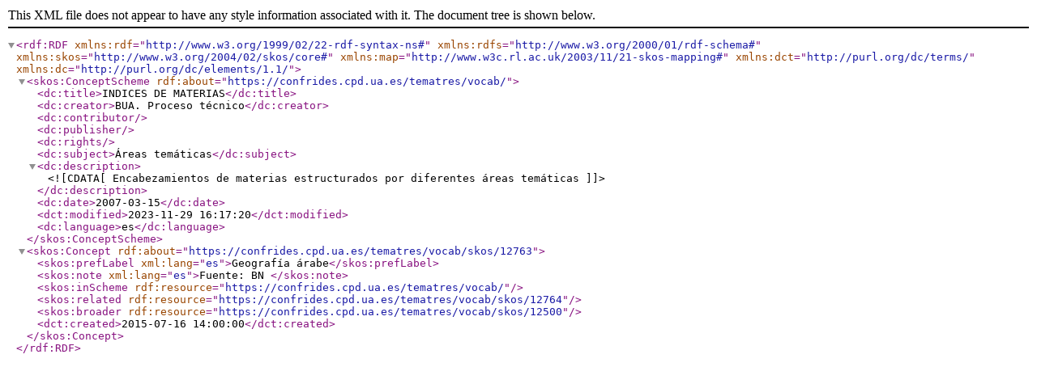

--- FILE ---
content_type: text/xml;charset=UTF-8
request_url: https://confrides.cpd.ua.es/tematres/vocab/xml.php?skosTema=12763
body_size: 651
content:
<?xml version="1.0" encoding="utf-8"?><rdf:RDF  xmlns:rdf="http://www.w3.org/1999/02/22-rdf-syntax-ns#"  xmlns:rdfs="http://www.w3.org/2000/01/rdf-schema#"  xmlns:skos="http://www.w3.org/2004/02/skos/core#"  xmlns:map="http://www.w3c.rl.ac.uk/2003/11/21-skos-mapping#"  xmlns:dct="http://purl.org/dc/terms/"  xmlns:dc="http://purl.org/dc/elements/1.1/"><skos:ConceptScheme rdf:about="https://confrides.cpd.ua.es/tematres/vocab/">  <dc:title>INDICES DE MATERIAS</dc:title>  <dc:creator>BUA. Proceso técnico</dc:creator>  <dc:contributor></dc:contributor>  <dc:publisher></dc:publisher>  <dc:rights></dc:rights>  <dc:subject>Áreas temáticas</dc:subject>  <dc:description><![CDATA[ Encabezamientos de materias estructurados por diferentes áreas temáticas ]]></dc:description>  <dc:date>2007-03-15</dc:date>  <dct:modified>2023-11-29 16:17:20</dct:modified>  <dc:language>es</dc:language>  </skos:ConceptScheme>  <skos:Concept rdf:about="https://confrides.cpd.ua.es/tematres/vocab/skos/12763"><skos:prefLabel xml:lang="es">Geografía árabe</skos:prefLabel> <skos:note xml:lang="es">Fuente: BN </skos:note><skos:inScheme rdf:resource="https://confrides.cpd.ua.es/tematres/vocab/"/><skos:related rdf:resource="https://confrides.cpd.ua.es/tematres/vocab/skos/12764"/><skos:broader rdf:resource="https://confrides.cpd.ua.es/tematres/vocab/skos/12500"/>  <dct:created>2015-07-16 14:00:00</dct:created>  </skos:Concept></rdf:RDF>